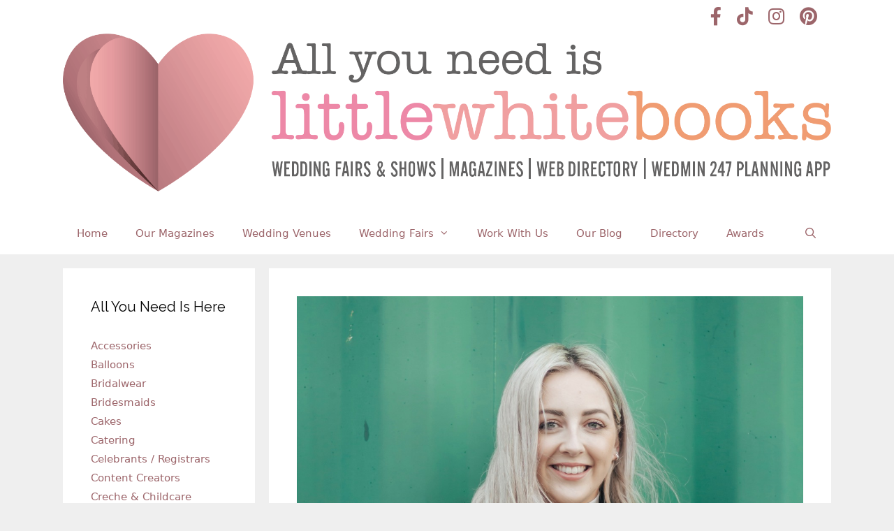

--- FILE ---
content_type: text/html; charset=UTF-8
request_url: https://littlewhitebooks.co.uk/wedding-listing/social-27/
body_size: 11211
content:
<!DOCTYPE html>
<html lang="en-GB">
<head>
	<meta charset="UTF-8">
	<title>Social 27 &#8211; Little White Books</title>
<meta name='robots' content='max-image-preview:large' />
	<style>img:is([sizes="auto" i], [sizes^="auto," i]) { contain-intrinsic-size: 3000px 1500px }</style>
	<meta name="viewport" content="width=device-width, initial-scale=1"><link rel='dns-prefetch' href='//use.fontawesome.com' />
<link href='https://fonts.gstatic.com' crossorigin rel='preconnect' />
<link href='https://fonts.googleapis.com' crossorigin rel='preconnect' />
<link rel="alternate" type="application/rss+xml" title="Little White Books &raquo; Feed" href="https://littlewhitebooks.co.uk/feed/" />
<link rel="alternate" type="application/rss+xml" title="Little White Books &raquo; Comments Feed" href="https://littlewhitebooks.co.uk/comments/feed/" />
<script>
window._wpemojiSettings = {"baseUrl":"https:\/\/s.w.org\/images\/core\/emoji\/15.0.3\/72x72\/","ext":".png","svgUrl":"https:\/\/s.w.org\/images\/core\/emoji\/15.0.3\/svg\/","svgExt":".svg","source":{"concatemoji":"https:\/\/littlewhitebooks.co.uk\/wp-includes\/js\/wp-emoji-release.min.js?ver=6.7.4"}};
/*! This file is auto-generated */
!function(i,n){var o,s,e;function c(e){try{var t={supportTests:e,timestamp:(new Date).valueOf()};sessionStorage.setItem(o,JSON.stringify(t))}catch(e){}}function p(e,t,n){e.clearRect(0,0,e.canvas.width,e.canvas.height),e.fillText(t,0,0);var t=new Uint32Array(e.getImageData(0,0,e.canvas.width,e.canvas.height).data),r=(e.clearRect(0,0,e.canvas.width,e.canvas.height),e.fillText(n,0,0),new Uint32Array(e.getImageData(0,0,e.canvas.width,e.canvas.height).data));return t.every(function(e,t){return e===r[t]})}function u(e,t,n){switch(t){case"flag":return n(e,"\ud83c\udff3\ufe0f\u200d\u26a7\ufe0f","\ud83c\udff3\ufe0f\u200b\u26a7\ufe0f")?!1:!n(e,"\ud83c\uddfa\ud83c\uddf3","\ud83c\uddfa\u200b\ud83c\uddf3")&&!n(e,"\ud83c\udff4\udb40\udc67\udb40\udc62\udb40\udc65\udb40\udc6e\udb40\udc67\udb40\udc7f","\ud83c\udff4\u200b\udb40\udc67\u200b\udb40\udc62\u200b\udb40\udc65\u200b\udb40\udc6e\u200b\udb40\udc67\u200b\udb40\udc7f");case"emoji":return!n(e,"\ud83d\udc26\u200d\u2b1b","\ud83d\udc26\u200b\u2b1b")}return!1}function f(e,t,n){var r="undefined"!=typeof WorkerGlobalScope&&self instanceof WorkerGlobalScope?new OffscreenCanvas(300,150):i.createElement("canvas"),a=r.getContext("2d",{willReadFrequently:!0}),o=(a.textBaseline="top",a.font="600 32px Arial",{});return e.forEach(function(e){o[e]=t(a,e,n)}),o}function t(e){var t=i.createElement("script");t.src=e,t.defer=!0,i.head.appendChild(t)}"undefined"!=typeof Promise&&(o="wpEmojiSettingsSupports",s=["flag","emoji"],n.supports={everything:!0,everythingExceptFlag:!0},e=new Promise(function(e){i.addEventListener("DOMContentLoaded",e,{once:!0})}),new Promise(function(t){var n=function(){try{var e=JSON.parse(sessionStorage.getItem(o));if("object"==typeof e&&"number"==typeof e.timestamp&&(new Date).valueOf()<e.timestamp+604800&&"object"==typeof e.supportTests)return e.supportTests}catch(e){}return null}();if(!n){if("undefined"!=typeof Worker&&"undefined"!=typeof OffscreenCanvas&&"undefined"!=typeof URL&&URL.createObjectURL&&"undefined"!=typeof Blob)try{var e="postMessage("+f.toString()+"("+[JSON.stringify(s),u.toString(),p.toString()].join(",")+"));",r=new Blob([e],{type:"text/javascript"}),a=new Worker(URL.createObjectURL(r),{name:"wpTestEmojiSupports"});return void(a.onmessage=function(e){c(n=e.data),a.terminate(),t(n)})}catch(e){}c(n=f(s,u,p))}t(n)}).then(function(e){for(var t in e)n.supports[t]=e[t],n.supports.everything=n.supports.everything&&n.supports[t],"flag"!==t&&(n.supports.everythingExceptFlag=n.supports.everythingExceptFlag&&n.supports[t]);n.supports.everythingExceptFlag=n.supports.everythingExceptFlag&&!n.supports.flag,n.DOMReady=!1,n.readyCallback=function(){n.DOMReady=!0}}).then(function(){return e}).then(function(){var e;n.supports.everything||(n.readyCallback(),(e=n.source||{}).concatemoji?t(e.concatemoji):e.wpemoji&&e.twemoji&&(t(e.twemoji),t(e.wpemoji)))}))}((window,document),window._wpemojiSettings);
</script>
<link rel='stylesheet' id='generate-fonts-css' href='//fonts.googleapis.com/css?family=Raleway:100,100italic,200,200italic,300,300italic,regular,italic,500,500italic,600,600italic,700,700italic,800,800italic,900,900italic' media='all' />
<style id='wp-emoji-styles-inline-css'>

	img.wp-smiley, img.emoji {
		display: inline !important;
		border: none !important;
		box-shadow: none !important;
		height: 1em !important;
		width: 1em !important;
		margin: 0 0.07em !important;
		vertical-align: -0.1em !important;
		background: none !important;
		padding: 0 !important;
	}
</style>
<link rel='stylesheet' id='wp-block-library-css' href='https://littlewhitebooks.co.uk/wp-includes/css/dist/block-library/style.min.css?ver=6.7.4' media='all' />
<link rel='stylesheet' id='font-awesome-svg-styles-css' href='https://littlewhitebooks.co.uk/wp-content/uploads/font-awesome/v5.14.0/css/svg-with-js.css' media='all' />
<style id='font-awesome-svg-styles-inline-css'>
   .wp-block-font-awesome-icon svg::before,
   .wp-rich-text-font-awesome-icon svg::before {content: unset;}
</style>
<style id='classic-theme-styles-inline-css'>
/*! This file is auto-generated */
.wp-block-button__link{color:#fff;background-color:#32373c;border-radius:9999px;box-shadow:none;text-decoration:none;padding:calc(.667em + 2px) calc(1.333em + 2px);font-size:1.125em}.wp-block-file__button{background:#32373c;color:#fff;text-decoration:none}
</style>
<style id='global-styles-inline-css'>
:root{--wp--preset--aspect-ratio--square: 1;--wp--preset--aspect-ratio--4-3: 4/3;--wp--preset--aspect-ratio--3-4: 3/4;--wp--preset--aspect-ratio--3-2: 3/2;--wp--preset--aspect-ratio--2-3: 2/3;--wp--preset--aspect-ratio--16-9: 16/9;--wp--preset--aspect-ratio--9-16: 9/16;--wp--preset--color--black: #000000;--wp--preset--color--cyan-bluish-gray: #abb8c3;--wp--preset--color--white: #ffffff;--wp--preset--color--pale-pink: #f78da7;--wp--preset--color--vivid-red: #cf2e2e;--wp--preset--color--luminous-vivid-orange: #ff6900;--wp--preset--color--luminous-vivid-amber: #fcb900;--wp--preset--color--light-green-cyan: #7bdcb5;--wp--preset--color--vivid-green-cyan: #00d084;--wp--preset--color--pale-cyan-blue: #8ed1fc;--wp--preset--color--vivid-cyan-blue: #0693e3;--wp--preset--color--vivid-purple: #9b51e0;--wp--preset--color--contrast: var(--contrast);--wp--preset--color--contrast-2: var(--contrast-2);--wp--preset--color--contrast-3: var(--contrast-3);--wp--preset--color--base: var(--base);--wp--preset--color--base-2: var(--base-2);--wp--preset--color--base-3: var(--base-3);--wp--preset--color--accent: var(--accent);--wp--preset--gradient--vivid-cyan-blue-to-vivid-purple: linear-gradient(135deg,rgba(6,147,227,1) 0%,rgb(155,81,224) 100%);--wp--preset--gradient--light-green-cyan-to-vivid-green-cyan: linear-gradient(135deg,rgb(122,220,180) 0%,rgb(0,208,130) 100%);--wp--preset--gradient--luminous-vivid-amber-to-luminous-vivid-orange: linear-gradient(135deg,rgba(252,185,0,1) 0%,rgba(255,105,0,1) 100%);--wp--preset--gradient--luminous-vivid-orange-to-vivid-red: linear-gradient(135deg,rgba(255,105,0,1) 0%,rgb(207,46,46) 100%);--wp--preset--gradient--very-light-gray-to-cyan-bluish-gray: linear-gradient(135deg,rgb(238,238,238) 0%,rgb(169,184,195) 100%);--wp--preset--gradient--cool-to-warm-spectrum: linear-gradient(135deg,rgb(74,234,220) 0%,rgb(151,120,209) 20%,rgb(207,42,186) 40%,rgb(238,44,130) 60%,rgb(251,105,98) 80%,rgb(254,248,76) 100%);--wp--preset--gradient--blush-light-purple: linear-gradient(135deg,rgb(255,206,236) 0%,rgb(152,150,240) 100%);--wp--preset--gradient--blush-bordeaux: linear-gradient(135deg,rgb(254,205,165) 0%,rgb(254,45,45) 50%,rgb(107,0,62) 100%);--wp--preset--gradient--luminous-dusk: linear-gradient(135deg,rgb(255,203,112) 0%,rgb(199,81,192) 50%,rgb(65,88,208) 100%);--wp--preset--gradient--pale-ocean: linear-gradient(135deg,rgb(255,245,203) 0%,rgb(182,227,212) 50%,rgb(51,167,181) 100%);--wp--preset--gradient--electric-grass: linear-gradient(135deg,rgb(202,248,128) 0%,rgb(113,206,126) 100%);--wp--preset--gradient--midnight: linear-gradient(135deg,rgb(2,3,129) 0%,rgb(40,116,252) 100%);--wp--preset--font-size--small: 13px;--wp--preset--font-size--medium: 20px;--wp--preset--font-size--large: 36px;--wp--preset--font-size--x-large: 42px;--wp--preset--spacing--20: 0.44rem;--wp--preset--spacing--30: 0.67rem;--wp--preset--spacing--40: 1rem;--wp--preset--spacing--50: 1.5rem;--wp--preset--spacing--60: 2.25rem;--wp--preset--spacing--70: 3.38rem;--wp--preset--spacing--80: 5.06rem;--wp--preset--shadow--natural: 6px 6px 9px rgba(0, 0, 0, 0.2);--wp--preset--shadow--deep: 12px 12px 50px rgba(0, 0, 0, 0.4);--wp--preset--shadow--sharp: 6px 6px 0px rgba(0, 0, 0, 0.2);--wp--preset--shadow--outlined: 6px 6px 0px -3px rgba(255, 255, 255, 1), 6px 6px rgba(0, 0, 0, 1);--wp--preset--shadow--crisp: 6px 6px 0px rgba(0, 0, 0, 1);}:where(.is-layout-flex){gap: 0.5em;}:where(.is-layout-grid){gap: 0.5em;}body .is-layout-flex{display: flex;}.is-layout-flex{flex-wrap: wrap;align-items: center;}.is-layout-flex > :is(*, div){margin: 0;}body .is-layout-grid{display: grid;}.is-layout-grid > :is(*, div){margin: 0;}:where(.wp-block-columns.is-layout-flex){gap: 2em;}:where(.wp-block-columns.is-layout-grid){gap: 2em;}:where(.wp-block-post-template.is-layout-flex){gap: 1.25em;}:where(.wp-block-post-template.is-layout-grid){gap: 1.25em;}.has-black-color{color: var(--wp--preset--color--black) !important;}.has-cyan-bluish-gray-color{color: var(--wp--preset--color--cyan-bluish-gray) !important;}.has-white-color{color: var(--wp--preset--color--white) !important;}.has-pale-pink-color{color: var(--wp--preset--color--pale-pink) !important;}.has-vivid-red-color{color: var(--wp--preset--color--vivid-red) !important;}.has-luminous-vivid-orange-color{color: var(--wp--preset--color--luminous-vivid-orange) !important;}.has-luminous-vivid-amber-color{color: var(--wp--preset--color--luminous-vivid-amber) !important;}.has-light-green-cyan-color{color: var(--wp--preset--color--light-green-cyan) !important;}.has-vivid-green-cyan-color{color: var(--wp--preset--color--vivid-green-cyan) !important;}.has-pale-cyan-blue-color{color: var(--wp--preset--color--pale-cyan-blue) !important;}.has-vivid-cyan-blue-color{color: var(--wp--preset--color--vivid-cyan-blue) !important;}.has-vivid-purple-color{color: var(--wp--preset--color--vivid-purple) !important;}.has-black-background-color{background-color: var(--wp--preset--color--black) !important;}.has-cyan-bluish-gray-background-color{background-color: var(--wp--preset--color--cyan-bluish-gray) !important;}.has-white-background-color{background-color: var(--wp--preset--color--white) !important;}.has-pale-pink-background-color{background-color: var(--wp--preset--color--pale-pink) !important;}.has-vivid-red-background-color{background-color: var(--wp--preset--color--vivid-red) !important;}.has-luminous-vivid-orange-background-color{background-color: var(--wp--preset--color--luminous-vivid-orange) !important;}.has-luminous-vivid-amber-background-color{background-color: var(--wp--preset--color--luminous-vivid-amber) !important;}.has-light-green-cyan-background-color{background-color: var(--wp--preset--color--light-green-cyan) !important;}.has-vivid-green-cyan-background-color{background-color: var(--wp--preset--color--vivid-green-cyan) !important;}.has-pale-cyan-blue-background-color{background-color: var(--wp--preset--color--pale-cyan-blue) !important;}.has-vivid-cyan-blue-background-color{background-color: var(--wp--preset--color--vivid-cyan-blue) !important;}.has-vivid-purple-background-color{background-color: var(--wp--preset--color--vivid-purple) !important;}.has-black-border-color{border-color: var(--wp--preset--color--black) !important;}.has-cyan-bluish-gray-border-color{border-color: var(--wp--preset--color--cyan-bluish-gray) !important;}.has-white-border-color{border-color: var(--wp--preset--color--white) !important;}.has-pale-pink-border-color{border-color: var(--wp--preset--color--pale-pink) !important;}.has-vivid-red-border-color{border-color: var(--wp--preset--color--vivid-red) !important;}.has-luminous-vivid-orange-border-color{border-color: var(--wp--preset--color--luminous-vivid-orange) !important;}.has-luminous-vivid-amber-border-color{border-color: var(--wp--preset--color--luminous-vivid-amber) !important;}.has-light-green-cyan-border-color{border-color: var(--wp--preset--color--light-green-cyan) !important;}.has-vivid-green-cyan-border-color{border-color: var(--wp--preset--color--vivid-green-cyan) !important;}.has-pale-cyan-blue-border-color{border-color: var(--wp--preset--color--pale-cyan-blue) !important;}.has-vivid-cyan-blue-border-color{border-color: var(--wp--preset--color--vivid-cyan-blue) !important;}.has-vivid-purple-border-color{border-color: var(--wp--preset--color--vivid-purple) !important;}.has-vivid-cyan-blue-to-vivid-purple-gradient-background{background: var(--wp--preset--gradient--vivid-cyan-blue-to-vivid-purple) !important;}.has-light-green-cyan-to-vivid-green-cyan-gradient-background{background: var(--wp--preset--gradient--light-green-cyan-to-vivid-green-cyan) !important;}.has-luminous-vivid-amber-to-luminous-vivid-orange-gradient-background{background: var(--wp--preset--gradient--luminous-vivid-amber-to-luminous-vivid-orange) !important;}.has-luminous-vivid-orange-to-vivid-red-gradient-background{background: var(--wp--preset--gradient--luminous-vivid-orange-to-vivid-red) !important;}.has-very-light-gray-to-cyan-bluish-gray-gradient-background{background: var(--wp--preset--gradient--very-light-gray-to-cyan-bluish-gray) !important;}.has-cool-to-warm-spectrum-gradient-background{background: var(--wp--preset--gradient--cool-to-warm-spectrum) !important;}.has-blush-light-purple-gradient-background{background: var(--wp--preset--gradient--blush-light-purple) !important;}.has-blush-bordeaux-gradient-background{background: var(--wp--preset--gradient--blush-bordeaux) !important;}.has-luminous-dusk-gradient-background{background: var(--wp--preset--gradient--luminous-dusk) !important;}.has-pale-ocean-gradient-background{background: var(--wp--preset--gradient--pale-ocean) !important;}.has-electric-grass-gradient-background{background: var(--wp--preset--gradient--electric-grass) !important;}.has-midnight-gradient-background{background: var(--wp--preset--gradient--midnight) !important;}.has-small-font-size{font-size: var(--wp--preset--font-size--small) !important;}.has-medium-font-size{font-size: var(--wp--preset--font-size--medium) !important;}.has-large-font-size{font-size: var(--wp--preset--font-size--large) !important;}.has-x-large-font-size{font-size: var(--wp--preset--font-size--x-large) !important;}
:where(.wp-block-post-template.is-layout-flex){gap: 1.25em;}:where(.wp-block-post-template.is-layout-grid){gap: 1.25em;}
:where(.wp-block-columns.is-layout-flex){gap: 2em;}:where(.wp-block-columns.is-layout-grid){gap: 2em;}
:root :where(.wp-block-pullquote){font-size: 1.5em;line-height: 1.6;}
</style>
<link rel='stylesheet' id='lwb-main-css' href='https://littlewhitebooks.co.uk/wp-content/plugins/lwb-plugin/lwb.css?ver=1595314003' media='all' />
<link rel='stylesheet' id='generate-style-css' href='https://littlewhitebooks.co.uk/wp-content/themes/generatepress/assets/css/all.min.css?ver=3.5.1' media='all' />
<style id='generate-style-inline-css'>
body{background-color:#efefef;color:#3a3a3a;}a{color:#9c656a;}a:hover, a:focus, a:active{color:#e2879a;}body .grid-container{max-width:1100px;}.wp-block-group__inner-container{max-width:1100px;margin-left:auto;margin-right:auto;}.navigation-search{position:absolute;left:-99999px;pointer-events:none;visibility:hidden;z-index:20;width:100%;top:0;transition:opacity 100ms ease-in-out;opacity:0;}.navigation-search.nav-search-active{left:0;right:0;pointer-events:auto;visibility:visible;opacity:1;}.navigation-search input[type="search"]{outline:0;border:0;vertical-align:bottom;line-height:1;opacity:0.9;width:100%;z-index:20;border-radius:0;-webkit-appearance:none;height:60px;}.navigation-search input::-ms-clear{display:none;width:0;height:0;}.navigation-search input::-ms-reveal{display:none;width:0;height:0;}.navigation-search input::-webkit-search-decoration, .navigation-search input::-webkit-search-cancel-button, .navigation-search input::-webkit-search-results-button, .navigation-search input::-webkit-search-results-decoration{display:none;}.main-navigation li.search-item{z-index:21;}li.search-item.active{transition:opacity 100ms ease-in-out;}.nav-left-sidebar .main-navigation li.search-item.active,.nav-right-sidebar .main-navigation li.search-item.active{width:auto;display:inline-block;float:right;}.gen-sidebar-nav .navigation-search{top:auto;bottom:0;}:root{--contrast:#222222;--contrast-2:#575760;--contrast-3:#b2b2be;--base:#f0f0f0;--base-2:#f7f8f9;--base-3:#ffffff;--accent:#1e73be;}:root .has-contrast-color{color:var(--contrast);}:root .has-contrast-background-color{background-color:var(--contrast);}:root .has-contrast-2-color{color:var(--contrast-2);}:root .has-contrast-2-background-color{background-color:var(--contrast-2);}:root .has-contrast-3-color{color:var(--contrast-3);}:root .has-contrast-3-background-color{background-color:var(--contrast-3);}:root .has-base-color{color:var(--base);}:root .has-base-background-color{background-color:var(--base);}:root .has-base-2-color{color:var(--base-2);}:root .has-base-2-background-color{background-color:var(--base-2);}:root .has-base-3-color{color:var(--base-3);}:root .has-base-3-background-color{background-color:var(--base-3);}:root .has-accent-color{color:var(--accent);}:root .has-accent-background-color{background-color:var(--accent);}body, button, input, select, textarea{font-family:-apple-system, system-ui, BlinkMacSystemFont, "Segoe UI", Helvetica, Arial, sans-serif, "Apple Color Emoji", "Segoe UI Emoji", "Segoe UI Symbol";}body{line-height:1.5;}.entry-content > [class*="wp-block-"]:not(:last-child):not(.wp-block-heading){margin-bottom:1.5em;}.main-title{font-size:45px;}.main-navigation .main-nav ul ul li a{font-size:14px;}.sidebar .widget, .footer-widgets .widget{font-size:17px;}h1{font-family:"Raleway", sans-serif;font-weight:400;font-size:40px;}h2{font-family:"Raleway", sans-serif;font-weight:500;font-size:30px;}h3{font-family:"Raleway", sans-serif;font-size:20px;}h4{font-size:inherit;}h5{font-size:inherit;}@media (max-width:768px){.main-title{font-size:30px;}h1{font-size:30px;}h2{font-size:25px;}}.top-bar{background-color:#ffffff;color:#9c656a;}.top-bar a{color:#9c656a;}.top-bar a:hover{color:#e2879a;}.site-header{background-color:#ffffff;color:#3a3a3a;}.site-header a{color:#3a3a3a;}.main-title a,.main-title a:hover{color:#222222;}.site-description{color:#757575;}.mobile-menu-control-wrapper .menu-toggle,.mobile-menu-control-wrapper .menu-toggle:hover,.mobile-menu-control-wrapper .menu-toggle:focus,.has-inline-mobile-toggle #site-navigation.toggled{background-color:rgba(0, 0, 0, 0.02);}.main-navigation,.main-navigation ul ul{background-color:#ffffff;}.main-navigation .main-nav ul li a, .main-navigation .menu-toggle, .main-navigation .menu-bar-items{color:#9c656a;}.main-navigation .main-nav ul li:not([class*="current-menu-"]):hover > a, .main-navigation .main-nav ul li:not([class*="current-menu-"]):focus > a, .main-navigation .main-nav ul li.sfHover:not([class*="current-menu-"]) > a, .main-navigation .menu-bar-item:hover > a, .main-navigation .menu-bar-item.sfHover > a{color:#e2879a;background-color:#ffffff;}button.menu-toggle:hover,button.menu-toggle:focus,.main-navigation .mobile-bar-items a,.main-navigation .mobile-bar-items a:hover,.main-navigation .mobile-bar-items a:focus{color:#9c656a;}.main-navigation .main-nav ul li[class*="current-menu-"] > a{color:#784d4d;background-color:#ffffff;}.navigation-search input[type="search"],.navigation-search input[type="search"]:active, .navigation-search input[type="search"]:focus, .main-navigation .main-nav ul li.search-item.active > a, .main-navigation .menu-bar-items .search-item.active > a{color:#e2879a;background-color:#ffffff;}.main-navigation ul ul{background-color:#ffffff;}.main-navigation .main-nav ul ul li a{color:#9c656a;}.main-navigation .main-nav ul ul li:not([class*="current-menu-"]):hover > a,.main-navigation .main-nav ul ul li:not([class*="current-menu-"]):focus > a, .main-navigation .main-nav ul ul li.sfHover:not([class*="current-menu-"]) > a{color:#e2879a;background-color:#f6f9fc;}.main-navigation .main-nav ul ul li[class*="current-menu-"] > a{color:#8f919e;background-color:#f6f9fc;}.separate-containers .inside-article, .separate-containers .comments-area, .separate-containers .page-header, .one-container .container, .separate-containers .paging-navigation, .inside-page-header{background-color:#ffffff;}.entry-meta{color:#595959;}.entry-meta a{color:#595959;}.entry-meta a:hover{color:#1e73be;}.sidebar .widget{background-color:#ffffff;}.sidebar .widget .widget-title{color:#000000;}.footer-widgets{background-color:#ffffff;}.footer-widgets .widget-title{color:#000000;}.site-info{color:#ffffff;background-color:#222222;}.site-info a{color:#ffffff;}.site-info a:hover{color:#606060;}.footer-bar .widget_nav_menu .current-menu-item a{color:#606060;}input[type="text"],input[type="email"],input[type="url"],input[type="password"],input[type="search"],input[type="tel"],input[type="number"],textarea,select{color:#666666;background-color:#fafafa;border-color:#cccccc;}input[type="text"]:focus,input[type="email"]:focus,input[type="url"]:focus,input[type="password"]:focus,input[type="search"]:focus,input[type="tel"]:focus,input[type="number"]:focus,textarea:focus,select:focus{color:#666666;background-color:#ffffff;border-color:#bfbfbf;}button,html input[type="button"],input[type="reset"],input[type="submit"],a.button,a.wp-block-button__link:not(.has-background){color:#ffffff;background-color:#e2879a;}button:hover,html input[type="button"]:hover,input[type="reset"]:hover,input[type="submit"]:hover,a.button:hover,button:focus,html input[type="button"]:focus,input[type="reset"]:focus,input[type="submit"]:focus,a.button:focus,a.wp-block-button__link:not(.has-background):active,a.wp-block-button__link:not(.has-background):focus,a.wp-block-button__link:not(.has-background):hover{color:#ffffff;background-color:#935e60;}a.generate-back-to-top{background-color:rgba( 0,0,0,0.4 );color:#ffffff;}a.generate-back-to-top:hover,a.generate-back-to-top:focus{background-color:rgba( 0,0,0,0.6 );color:#ffffff;}:root{--gp-search-modal-bg-color:var(--base-3);--gp-search-modal-text-color:var(--contrast);--gp-search-modal-overlay-bg-color:rgba(0,0,0,0.2);}@media (max-width:768px){.main-navigation .menu-bar-item:hover > a, .main-navigation .menu-bar-item.sfHover > a{background:none;color:#9c656a;}}.inside-top-bar{padding:0px 20px 0px 10px;}.inside-header{padding:0px 0px 30px 0px;}.site-main .wp-block-group__inner-container{padding:40px;}.entry-content .alignwide, body:not(.no-sidebar) .entry-content .alignfull{margin-left:-40px;width:calc(100% + 80px);max-width:calc(100% + 80px);}.rtl .menu-item-has-children .dropdown-menu-toggle{padding-left:20px;}.rtl .main-navigation .main-nav ul li.menu-item-has-children > a{padding-right:20px;}.site-info{padding:20px;}@media (max-width:768px){.separate-containers .inside-article, .separate-containers .comments-area, .separate-containers .page-header, .separate-containers .paging-navigation, .one-container .site-content, .inside-page-header{padding:30px;}.site-main .wp-block-group__inner-container{padding:30px;}.inside-header{padding-top:20px;padding-bottom:20px;}.site-info{padding-right:10px;padding-left:10px;}.entry-content .alignwide, body:not(.no-sidebar) .entry-content .alignfull{margin-left:-30px;width:calc(100% + 60px);max-width:calc(100% + 60px);}}.one-container .sidebar .widget{padding:0px;}/* End cached CSS */@media (max-width:768px){.main-navigation .menu-toggle,.main-navigation .mobile-bar-items,.sidebar-nav-mobile:not(#sticky-placeholder){display:block;}.main-navigation ul,.gen-sidebar-nav{display:none;}[class*="nav-float-"] .site-header .inside-header > *{float:none;clear:both;}}
.dynamic-author-image-rounded{border-radius:100%;}.dynamic-featured-image, .dynamic-author-image{vertical-align:middle;}.one-container.blog .dynamic-content-template:not(:last-child), .one-container.archive .dynamic-content-template:not(:last-child){padding-bottom:0px;}.dynamic-entry-excerpt > p:last-child{margin-bottom:0px;}
</style>
<link rel='stylesheet' id='generate-font-icons-css' href='https://littlewhitebooks.co.uk/wp-content/themes/generatepress/assets/css/components/font-icons.min.css?ver=3.5.1' media='all' />
<link rel='stylesheet' id='generate-child-css' href='https://littlewhitebooks.co.uk/wp-content/themes/generatepress-child/style.css?ver=1596872619' media='all' />
<link rel='stylesheet' id='font-awesome-official-css' href='https://use.fontawesome.com/releases/v5.14.0/css/all.css' media='all' integrity="sha384-HzLeBuhoNPvSl5KYnjx0BT+WB0QEEqLprO+NBkkk5gbc67FTaL7XIGa2w1L0Xbgc" crossorigin="anonymous" />
<link rel='stylesheet' id='generate-blog-images-css' href='https://littlewhitebooks.co.uk/wp-content/plugins/gp-premium/blog/functions/css/featured-images.min.css?ver=2.5.1' media='all' />
<link rel='stylesheet' id='font-awesome-official-v4shim-css' href='https://use.fontawesome.com/releases/v5.14.0/css/v4-shims.css' media='all' integrity="sha384-9aKO2QU3KETrRCCXFbhLK16iRd15nC+OYEmpVb54jY8/CEXz/GVRsnM73wcbYw+m" crossorigin="anonymous" />
<style id='font-awesome-official-v4shim-inline-css'>
@font-face {
font-family: "FontAwesome";
font-display: block;
src: url("https://use.fontawesome.com/releases/v5.14.0/webfonts/fa-brands-400.eot"),
		url("https://use.fontawesome.com/releases/v5.14.0/webfonts/fa-brands-400.eot?#iefix") format("embedded-opentype"),
		url("https://use.fontawesome.com/releases/v5.14.0/webfonts/fa-brands-400.woff2") format("woff2"),
		url("https://use.fontawesome.com/releases/v5.14.0/webfonts/fa-brands-400.woff") format("woff"),
		url("https://use.fontawesome.com/releases/v5.14.0/webfonts/fa-brands-400.ttf") format("truetype"),
		url("https://use.fontawesome.com/releases/v5.14.0/webfonts/fa-brands-400.svg#fontawesome") format("svg");
}

@font-face {
font-family: "FontAwesome";
font-display: block;
src: url("https://use.fontawesome.com/releases/v5.14.0/webfonts/fa-solid-900.eot"),
		url("https://use.fontawesome.com/releases/v5.14.0/webfonts/fa-solid-900.eot?#iefix") format("embedded-opentype"),
		url("https://use.fontawesome.com/releases/v5.14.0/webfonts/fa-solid-900.woff2") format("woff2"),
		url("https://use.fontawesome.com/releases/v5.14.0/webfonts/fa-solid-900.woff") format("woff"),
		url("https://use.fontawesome.com/releases/v5.14.0/webfonts/fa-solid-900.ttf") format("truetype"),
		url("https://use.fontawesome.com/releases/v5.14.0/webfonts/fa-solid-900.svg#fontawesome") format("svg");
}

@font-face {
font-family: "FontAwesome";
font-display: block;
src: url("https://use.fontawesome.com/releases/v5.14.0/webfonts/fa-regular-400.eot"),
		url("https://use.fontawesome.com/releases/v5.14.0/webfonts/fa-regular-400.eot?#iefix") format("embedded-opentype"),
		url("https://use.fontawesome.com/releases/v5.14.0/webfonts/fa-regular-400.woff2") format("woff2"),
		url("https://use.fontawesome.com/releases/v5.14.0/webfonts/fa-regular-400.woff") format("woff"),
		url("https://use.fontawesome.com/releases/v5.14.0/webfonts/fa-regular-400.ttf") format("truetype"),
		url("https://use.fontawesome.com/releases/v5.14.0/webfonts/fa-regular-400.svg#fontawesome") format("svg");
unicode-range: U+F004-F005,U+F007,U+F017,U+F022,U+F024,U+F02E,U+F03E,U+F044,U+F057-F059,U+F06E,U+F070,U+F075,U+F07B-F07C,U+F080,U+F086,U+F089,U+F094,U+F09D,U+F0A0,U+F0A4-F0A7,U+F0C5,U+F0C7-F0C8,U+F0E0,U+F0EB,U+F0F3,U+F0F8,U+F0FE,U+F111,U+F118-F11A,U+F11C,U+F133,U+F144,U+F146,U+F14A,U+F14D-F14E,U+F150-F152,U+F15B-F15C,U+F164-F165,U+F185-F186,U+F191-F192,U+F1AD,U+F1C1-F1C9,U+F1CD,U+F1D8,U+F1E3,U+F1EA,U+F1F6,U+F1F9,U+F20A,U+F247-F249,U+F24D,U+F254-F25B,U+F25D,U+F267,U+F271-F274,U+F279,U+F28B,U+F28D,U+F2B5-F2B6,U+F2B9,U+F2BB,U+F2BD,U+F2C1-F2C2,U+F2D0,U+F2D2,U+F2DC,U+F2ED,U+F328,U+F358-F35B,U+F3A5,U+F3D1,U+F410,U+F4AD;
}
</style>
<script src="https://littlewhitebooks.co.uk/wp-includes/js/jquery/jquery.min.js?ver=3.7.1" id="jquery-core-js"></script>
<script src="https://littlewhitebooks.co.uk/wp-includes/js/jquery/jquery-migrate.min.js?ver=3.4.1" id="jquery-migrate-js"></script>
<script src="https://littlewhitebooks.co.uk/wp-content/plugins/lwb-plugin/lwb.js?ver=1595314003" id="lwb-js"></script>
<link rel="https://api.w.org/" href="https://littlewhitebooks.co.uk/wp-json/" /><link rel="EditURI" type="application/rsd+xml" title="RSD" href="https://littlewhitebooks.co.uk/xmlrpc.php?rsd" />
<meta name="generator" content="WordPress 6.7.4" />
<link rel="canonical" href="https://littlewhitebooks.co.uk/wedding-listing/social-27/" />
<link rel='shortlink' href='https://littlewhitebooks.co.uk/?p=5681' />
<link rel="alternate" title="oEmbed (JSON)" type="application/json+oembed" href="https://littlewhitebooks.co.uk/wp-json/oembed/1.0/embed?url=https%3A%2F%2Flittlewhitebooks.co.uk%2Fwedding-listing%2Fsocial-27%2F" />
<link rel="alternate" title="oEmbed (XML)" type="text/xml+oembed" href="https://littlewhitebooks.co.uk/wp-json/oembed/1.0/embed?url=https%3A%2F%2Flittlewhitebooks.co.uk%2Fwedding-listing%2Fsocial-27%2F&#038;format=xml" />
<link rel="icon" href="https://littlewhitebooks.co.uk/wp-content/uploads/2024/09/cropped-LWB-logo-2-32x32.jpg" sizes="32x32" />
<link rel="icon" href="https://littlewhitebooks.co.uk/wp-content/uploads/2024/09/cropped-LWB-logo-2-192x192.jpg" sizes="192x192" />
<link rel="apple-touch-icon" href="https://littlewhitebooks.co.uk/wp-content/uploads/2024/09/cropped-LWB-logo-2-180x180.jpg" />
<meta name="msapplication-TileImage" content="https://littlewhitebooks.co.uk/wp-content/uploads/2024/09/cropped-LWB-logo-2-270x270.jpg" />
		<style id="wp-custom-css">
			.lwb-highlight .inside-article{
    border:1px solid #ed88a6;
    background: #ffeeee !important;
}

#lwb-social-bar {
  padding:10px;
	/*background-color:#008080;*/
}

#lwb-social-bar a {
  padding:5px;
}

/*
@media (max-width: 768px) {
  .top-bar {
     background-color: #008080;
  }
}
*/		</style>
		</head>

<body class="lwb_listing-template-default single single-lwb_listing postid-5681 wp-custom-logo wp-embed-responsive post-image-above-header post-image-aligned-center metaslider-plugin left-sidebar nav-below-header separate-containers fluid-header active-footer-widgets-3 nav-search-enabled nav-aligned-left header-aligned-center dropdown-hover featured-image-active" itemtype="https://schema.org/Blog" itemscope>
	<!-- Google tag (gtag.js) -->
<script async src="https://www.googletagmanager.com/gtag/js?id=AW-11189264767"></script>
<script>
  window.dataLayer = window.dataLayer || [];
  function gtag(){dataLayer.push(arguments);}
  gtag('js', new Date());

  gtag('config', 'AW-11189264767');
</script><a class="screen-reader-text skip-link" href="#content" title="Skip to content">Skip to content</a>		<div class="top-bar top-bar-align-right">
			<div class="inside-top-bar grid-container grid-parent">
				<aside id="custom_html-9" class="widget_text widget inner-padding widget_custom_html"><div class="textwidget custom-html-widget"><div id='lwb-social-bar'>

<a href="https://www.facebook.com/LittleWhiteBooksLWB">
<i class='fa fa-facebook fa-2x' aria-hidden='true'></i>
</a>
&nbsp;

<a href="https://www.tiktok.com/@littlewhitebookslwb">
<i class='fab fa-tiktok fa-2x' aria-hidden='true'></i>
</a>
&nbsp;

<a href="https://www.instagram.com/littlewhitebookslwb/">
<i class='fa fa-instagram fa-2x' aria-hidden='true'></i>
</a>	
&nbsp;

<a href="https://www.pinterest.co.uk/littlewhitebookslwb/">	
<i class='fa fa-pinterest fa-2x' aria-hidden='true'></i>
</a>	

</div></div></aside>			</div>
		</div>
				<header class="site-header" id="masthead" aria-label="Site"  itemtype="https://schema.org/WPHeader" itemscope>
			<div class="inside-header grid-container grid-parent">
				<div class="site-logo">
					<a href="https://littlewhitebooks.co.uk/" rel="home">
						<img  class="header-image is-logo-image" alt="Little White Books" src="https://littlewhitebooks.co.uk/wp-content/uploads/2024/09/LWB-web-logo-header.png" />
					</a>
				</div>			</div>
		</header>
				<nav class="main-navigation sub-menu-right" id="site-navigation" aria-label="Primary"  itemtype="https://schema.org/SiteNavigationElement" itemscope>
			<div class="inside-navigation grid-container grid-parent">
				<form method="get" class="search-form navigation-search" action="https://littlewhitebooks.co.uk/">
					<input type="search" class="search-field" value="" name="s" title="Search" />
				</form>		<div class="mobile-bar-items">
						<span class="search-item">
				<a aria-label="Open Search Bar" href="#">
									</a>
			</span>
		</div>
						<button class="menu-toggle" aria-controls="primary-menu" aria-expanded="false">
					<span class="mobile-menu">Menu</span>				</button>
				<div id="primary-menu" class="main-nav"><ul id="menu-top-menu" class=" menu sf-menu"><li id="menu-item-10" class="menu-item menu-item-type-custom menu-item-object-custom menu-item-10"><a href="/">Home</a></li>
<li id="menu-item-45" class="menu-item menu-item-type-post_type menu-item-object-page menu-item-45"><a href="https://littlewhitebooks.co.uk/magazine/">Our Magazines</a></li>
<li id="menu-item-46" class="menu-item menu-item-type-post_type menu-item-object-page menu-item-46"><a href="https://littlewhitebooks.co.uk/find-your-wedding-venue/">Wedding Venues</a></li>
<li id="menu-item-44" class="menu-item menu-item-type-post_type menu-item-object-page menu-item-has-children menu-item-44"><a href="https://littlewhitebooks.co.uk/wedding-fairs/">Wedding Fairs<span role="presentation" class="dropdown-menu-toggle"></span></a>
<ul class="sub-menu">
	<li id="menu-item-48" class="menu-item menu-item-type-post_type menu-item-object-page menu-item-48"><a href="https://littlewhitebooks.co.uk/whats-on/">Open Events and Shows</a></li>
	<li id="menu-item-10352" class="menu-item menu-item-type-taxonomy menu-item-object-lwb_area menu-item-10352"><a href="https://littlewhitebooks.co.uk/wedding-fair-by-area/north-west/">North West Wedding Fairs</a></li>
	<li id="menu-item-49" class="menu-item menu-item-type-custom menu-item-object-custom menu-item-has-children menu-item-49"><a href="#">Wedding Fairs by Area<span role="presentation" class="dropdown-menu-toggle"></span></a>
	<ul class="sub-menu">
		<li id="menu-item-4233" class="menu-item menu-item-type-taxonomy menu-item-object-lwb_area menu-item-4233"><a href="https://littlewhitebooks.co.uk/wedding-fair-by-area/cheshire/">Cheshire</a></li>
		<li id="menu-item-7679" class="menu-item menu-item-type-taxonomy menu-item-object-lwb_area menu-item-7679"><a href="https://littlewhitebooks.co.uk/wedding-fair-by-area/cumbria/">Cumbria</a></li>
		<li id="menu-item-4239" class="menu-item menu-item-type-taxonomy menu-item-object-lwb_area menu-item-4239"><a href="https://littlewhitebooks.co.uk/wedding-fair-by-area/lancashire/">Lancashire</a></li>
		<li id="menu-item-7678" class="menu-item menu-item-type-taxonomy menu-item-object-lwb_area menu-item-7678"><a href="https://littlewhitebooks.co.uk/wedding-fair-by-area/manchester/">Manchester</a></li>
		<li id="menu-item-4241" class="menu-item menu-item-type-taxonomy menu-item-object-lwb_area menu-item-4241"><a href="https://littlewhitebooks.co.uk/wedding-fair-by-area/merseyside/">Merseyside</a></li>
		<li id="menu-item-7677" class="menu-item menu-item-type-taxonomy menu-item-object-lwb_area menu-item-7677"><a href="https://littlewhitebooks.co.uk/wedding-fair-by-area/yorkshire/">Yorkshire</a></li>
	</ul>
</li>
	<li id="menu-item-4252" class="menu-item menu-item-type-post_type menu-item-object-page menu-item-4252"><a href="https://littlewhitebooks.co.uk/great-northern-wedding-show/">Great Northern Wedding Show</a></li>
	<li id="menu-item-7668" class="menu-item menu-item-type-post_type menu-item-object-lwb_event menu-item-7668"><a href="https://littlewhitebooks.co.uk/wedding-fair/2026-03-01-the-lake-district-wedding-show-j36events/">The Lake District Wedding Show</a></li>
</ul>
</li>
<li id="menu-item-43" class="menu-item menu-item-type-post_type menu-item-object-page menu-item-43"><a href="https://littlewhitebooks.co.uk/work-with-us/">Work With Us</a></li>
<li id="menu-item-59" class="menu-item menu-item-type-post_type menu-item-object-page current_page_parent menu-item-59"><a href="https://littlewhitebooks.co.uk/blog/">Our Blog</a></li>
<li id="menu-item-13001" class="menu-item menu-item-type-post_type menu-item-object-page menu-item-13001"><a href="https://littlewhitebooks.co.uk/wedding-directory/">Directory</a></li>
<li id="menu-item-15566" class="menu-item menu-item-type-post_type menu-item-object-page menu-item-15566"><a href="https://littlewhitebooks.co.uk/awards-2026/">Awards</a></li>
<li class="search-item menu-item-align-right"><a aria-label="Open Search Bar" href="#"></a></li></ul></div>			</div>
		</nav>
		
	<div class="site grid-container container hfeed grid-parent" id="page">
				<div class="site-content" id="content">
			
	<div class="content-area grid-parent mobile-grid-100 push-25 grid-75 tablet-push-25 tablet-grid-75" id="primary">
		<main class="site-main" id="main">
			
<article id="post-5681" class="post-5681 lwb_listing type-lwb_listing status-publish has-post-thumbnail hentry lwb_sector-videographers" itemtype="https://schema.org/CreativeWork" itemscope>
	<div class="inside-article">
		<div class="featured-image  page-header-image-single ">
				<img width="1197" height="1318" src="https://littlewhitebooks.co.uk/wp-content/uploads/2021/10/Social-27-full-res-31.jpg" class="attachment-full size-full" alt="" itemprop="image" decoding="async" fetchpriority="high" srcset="https://littlewhitebooks.co.uk/wp-content/uploads/2021/10/Social-27-full-res-31.jpg 1197w, https://littlewhitebooks.co.uk/wp-content/uploads/2021/10/Social-27-full-res-31-272x300.jpg 272w, https://littlewhitebooks.co.uk/wp-content/uploads/2021/10/Social-27-full-res-31-930x1024.jpg 930w, https://littlewhitebooks.co.uk/wp-content/uploads/2021/10/Social-27-full-res-31-768x846.jpg 768w" sizes="(max-width: 1197px) 100vw, 1197px" />
			</div>			<header class="entry-header">
				<h1 class="entry-title" itemprop="headline">Social 27</h1>			</header>
			
		<div class="entry-content" itemprop="text">
			<p>You can trust that I will film natural moments with your loved one, family and all of your friends and guests so you can relive your wedding day over and over again. My approach is relaxed, passionate and emotional and I am always on hand looking to get that perfect real moment on camera as soon as it happens. I would love to spend the day with you both making your wedding film perfect!</p>
		</div>

		<br><i class='fa fa-home fa-2x lwbicon'></i><a href='http://www.social27.co.uk/'>http://www.social27.co.uk/</a><br><i class='fa fa-phone-square fa-2x lwbicon'></i>07393211234<br><i class='fa fa-globe fa-2x lwbicon'></i>Cumbria<br>	</div>
</article>
		</main>
	</div>

	<div class="widget-area sidebar is-left-sidebar grid-25 tablet-grid-25 mobile-grid-100 grid-parent pull-75 tablet-pull-75" id="left-sidebar">
	<div class="inside-left-sidebar">
		<aside id="lwb_taxonomy_widget-2" class="widget inner-padding widget_lwb_taxonomy_widget"><h2 class="widget-title">All You Need Is Here</h2><ul class='lwb-side-menu'>
  <li>
    <a class='' href='https://littlewhitebooks.co.uk/wedding-directory/accessories/'>Accessories</a>
  </li>
  <li>
    <a class='' href='https://littlewhitebooks.co.uk/wedding-directory/balloons/'>Balloons</a>
  </li>
  <li>
    <a class='' href='https://littlewhitebooks.co.uk/wedding-directory/bridal-wear/'>Bridalwear</a>
  </li>
  <li>
    <a class='' href='https://littlewhitebooks.co.uk/wedding-directory/bridesmaids/'>Bridesmaids</a>
  </li>
  <li>
    <a class='' href='https://littlewhitebooks.co.uk/wedding-directory/cakes/'>Cakes</a>
  </li>
  <li>
    <a class='' href='https://littlewhitebooks.co.uk/wedding-directory/catering/'>Catering</a>
  </li>
  <li>
    <a class='' href='https://littlewhitebooks.co.uk/wedding-directory/celebrants-registrars/'>Celebrants / Registrars</a>
  </li>
  <li>
    <a class='' href='https://littlewhitebooks.co.uk/wedding-directory/content-creators/'>Content Creators</a>
  </li>
  <li>
    <a class='' href='https://littlewhitebooks.co.uk/wedding-directory/creche-childcare/'>Creche &amp; Childcare</a>
  </li>
  <li>
    <a class='' href='https://littlewhitebooks.co.uk/wedding-directory/djs/'>DJs</a>
  </li>
  <li>
    <a class='' href='https://littlewhitebooks.co.uk/wedding-directory/entertainment/'>Entertainment</a>
  </li>
  <li>
    <a class='' href='https://littlewhitebooks.co.uk/wedding-directory/favours/'>Favours</a>
  </li>
  <li>
    <a class='' href='https://littlewhitebooks.co.uk/wedding-directory/flowers/'>Flowers</a>
  </li>
  <li>
    <a class='' href='https://littlewhitebooks.co.uk/wedding-directory/gift-lists/'>Gifts</a>
  </li>
  <li>
    <a class='' href='https://littlewhitebooks.co.uk/wedding-directory/hair/'>Hair</a>
  </li>
  <li>
    <a class='' href='https://littlewhitebooks.co.uk/wedding-directory/health-wellbeing/'>Health &amp; Wellbeing</a>
  </li>
  <li>
    <a class='' href='https://littlewhitebooks.co.uk/wedding-directory/invitations/'>Invitations</a>
  </li>
  <li>
    <a class='' href='https://littlewhitebooks.co.uk/wedding-directory/jewellery/'>Jewellery</a>
  </li>
  <li>
    <a class='' href='https://littlewhitebooks.co.uk/wedding-directory/letters-lights/'>Letters &amp; Lights</a>
  </li>
  <li>
    <a class='' href='https://littlewhitebooks.co.uk/wedding-directory/magicians/'>Magicians</a>
  </li>
  <li>
    <a class='' href='https://littlewhitebooks.co.uk/wedding-directory/make-up-artists/'>Make-Up Artists</a>
  </li>
  <li>
    <a class='' href='https://littlewhitebooks.co.uk/wedding-directory/menswear-suit-hire/'>Menswear/Suit Hire</a>
  </li>
  <li>
    <a class='' href='https://littlewhitebooks.co.uk/wedding-directory/miscellaneous/'>Miscellaneous</a>
  </li>
  <li>
    <a class='' href='https://littlewhitebooks.co.uk/wedding-directory/mobile-bars/'>Mobile Bars</a>
  </li>
  <li>
    <a class='' href='https://littlewhitebooks.co.uk/wedding-directory/mother-of-the-bride/'>Mother of the Bride</a>
  </li>
  <li>
    <a class='' href='https://littlewhitebooks.co.uk/wedding-directory/musicians-and-bands/'>Musicians and Performers</a>
  </li>
  <li>
    <a class='' href='https://littlewhitebooks.co.uk/wedding-directory/pet-services/'>Pet Services</a>
  </li>
  <li>
    <a class='' href='https://littlewhitebooks.co.uk/wedding-directory/photobooth-mirror/'>Photobooth / Selfie Mirrors</a>
  </li>
  <li>
    <a class='' href='https://littlewhitebooks.co.uk/wedding-directory/photographers/'>Photographers</a>
  </li>
  <li>
    <a class='' href='https://littlewhitebooks.co.uk/wedding-directory/post-boxes/'>Post Boxes</a>
  </li>
  <li>
    <a class='' href='https://littlewhitebooks.co.uk/wedding-directory/props-and-styling/'>Props and Styling</a>
  </li>
  <li>
    <a class='' href='https://littlewhitebooks.co.uk/wedding-directory/signage/'>Signage</a>
  </li>
  <li>
    <a class='' href='https://littlewhitebooks.co.uk/wedding-directory/candy-carts-buffets/'>Sweet Treats</a>
  </li>
  <li>
    <a class='' href='https://littlewhitebooks.co.uk/wedding-directory/cars-transport/'>Transport</a>
  </li>
  <li>
    <a class='' href='https://littlewhitebooks.co.uk/wedding-directory/honeymoons/'>Travel</a>
  </li>
  <li>
    <a class='menu-parent' href='https://littlewhitebooks.co.uk/wedding-directory/venues/'>Venues</a>
<ul class='lwb-side-submenu'>
    <li>
      <a href='https://littlewhitebooks.co.uk/wedding-directory/venues/all-a-z/'>All A-Z</a>
    </li>
    <li>
      <a href='https://littlewhitebooks.co.uk/wedding-directory/venues/barn/'>Barn</a>
    </li>
    <li>
      <a href='https://littlewhitebooks.co.uk/wedding-directory/venues/boutique-intimate/'>Boutique / Intimate</a>
    </li>
    <li>
      <a href='https://littlewhitebooks.co.uk/wedding-directory/venues/by-the-water/'>By The Water</a>
    </li>
    <li>
      <a href='https://littlewhitebooks.co.uk/wedding-directory/venues/city/'>City / Town Location</a>
    </li>
    <li>
      <a href='https://littlewhitebooks.co.uk/wedding-directory/venues/country-house/'>Country House</a>
    </li>
    <li>
      <a href='https://littlewhitebooks.co.uk/wedding-directory/venues/countryside/'>Countryside</a>
    </li>
    <li>
      <a href='https://littlewhitebooks.co.uk/wedding-directory/venues/creative-space/'>Creative Space</a>
    </li>
    <li>
      <a href='https://littlewhitebooks.co.uk/wedding-directory/venues/eco-friendly/'>Eco-Friendly</a>
    </li>
    <li>
      <a href='https://littlewhitebooks.co.uk/wedding-directory/venues/exclusive-use/'>Exclusive Use</a>
    </li>
    <li>
      <a href='https://littlewhitebooks.co.uk/wedding-directory/venues/heritage-listed/'>Heritage / Historic</a>
    </li>
    <li>
      <a href='https://littlewhitebooks.co.uk/wedding-directory/venues/hotel/'>Hotel</a>
    </li>
    <li>
      <a href='https://littlewhitebooks.co.uk/wedding-directory/venues/hotel-and-spa/'>Hotel and Spa</a>
    </li>
    <li>
      <a href='https://littlewhitebooks.co.uk/wedding-directory/venues/marquee-tipi/'>Marquee / Tipi</a>
    </li>
    <li>
      <a href='https://littlewhitebooks.co.uk/wedding-directory/venues/modern/'>Modern</a>
    </li>
    <li>
      <a href='https://littlewhitebooks.co.uk/wedding-directory/venues/museum/'>Museum</a>
    </li>
    <li>
      <a href='https://littlewhitebooks.co.uk/wedding-directory/venues/outdoor-woodland/'>Outdoor / Woodland</a>
    </li>
    <li>
      <a href='https://littlewhitebooks.co.uk/wedding-directory/venues/stately-home/'>Stately Home</a>
    </li>
    </ul>
  </li>
  <li>
    <a class='' href='https://littlewhitebooks.co.uk/wedding-directory/videographers/'>Videographers</a>
  </li>
  <li>
    <a class='' href='https://littlewhitebooks.co.uk/wedding-directory/wedding-planners/'>Wedding Planners</a>
  </li>
</ul>
</aside>	</div>
</div>

	</div>
</div>


<div class="site-footer footer-bar-active footer-bar-align-right">
			<footer class="site-info" aria-label="Site"  itemtype="https://schema.org/WPFooter" itemscope>
			<div class="inside-site-info grid-container grid-parent">
						<div class="footer-bar">
			<aside id="text-2" class="widget inner-padding widget_text">			<div class="textwidget"><p><a href="privacy-policy">Privacy Policy</a>     <a href="pricing-delivery">Pricing &amp; Delivery</a></p>
</div>
		</aside>		</div>
						<div class="copyright-bar">
					Copyright 2010 - 2026 Little White Books. All rights reserved				</div>
			</div>
		</footer>
		</div>

<script src="//static.getclicky.com/js" type="text/javascript"></script>
<script type="text/javascript">try{ clicky.init(100728529); }catch(e){}</script>
<noscript><p><img alt="Clicky" width="1" height="1" src="//in.getclicky.com/100728529ns.gif" /></p></noscript>
<script id="generate-a11y">!function(){"use strict";if("querySelector"in document&&"addEventListener"in window){var e=document.body;e.addEventListener("mousedown",function(){e.classList.add("using-mouse")}),e.addEventListener("keydown",function(){e.classList.remove("using-mouse")})}}();</script><!--[if lte IE 11]>
<script src="https://littlewhitebooks.co.uk/wp-content/themes/generatepress/assets/js/classList.min.js?ver=3.5.1" id="generate-classlist-js"></script>
<![endif]-->
<script id="generate-menu-js-extra">
var generatepressMenu = {"toggleOpenedSubMenus":"1","openSubMenuLabel":"Open Submenu","closeSubMenuLabel":"Close Submenu"};
</script>
<script src="https://littlewhitebooks.co.uk/wp-content/themes/generatepress/assets/js/menu.min.js?ver=3.5.1" id="generate-menu-js"></script>
<script id="generate-navigation-search-js-extra">
var generatepressNavSearch = {"open":"Open Search Bar","close":"Close Search Bar"};
</script>
<script src="https://littlewhitebooks.co.uk/wp-content/themes/generatepress/assets/js/navigation-search.min.js?ver=3.5.1" id="generate-navigation-search-js"></script>

</body>
</html>
